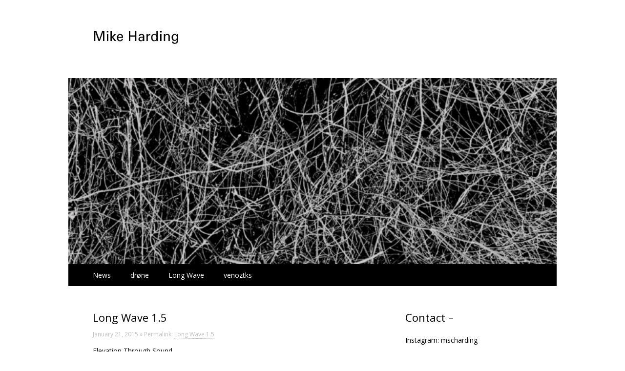

--- FILE ---
content_type: text/html; charset=UTF-8
request_url: https://mscharding.net/2015/01/21/long-wave-1-5/
body_size: 52415
content:
<!DOCTYPE html>
<html lang="en-GB">
<head>
<meta charset="UTF-8" />
<title>Long Wave 1.5 | Mike Harding</title>
<meta http-equiv="X-UA-Compatible" content="IE=edge">
<meta name="viewport" content="user-scalable=0, width=device-width, initial-scale=1.0, shrink-to-fit=no">
<link rel="profile" href="http://gmpg.org/xfn/11" />
<link rel="stylesheet" type="text/css" media="all" href="https://mscharding.net/wp-content/themes/touch-msc-harding/style.css" />
<link rel="stylesheet" href="https://mscharding.net/wp-content/themes/touch/responsive-nav.css">
<link rel="pingback" href="https://mscharding.net/xmlrpc.php" />
<meta name='robots' content='max-image-preview:large' />
<link rel='dns-prefetch' href='//fonts.googleapis.com' />
<link rel="alternate" type="application/rss+xml" title="Mike Harding &raquo; Feed" href="https://mscharding.net/feed/" />
<link rel="alternate" type="application/rss+xml" title="Mike Harding &raquo; Comments Feed" href="https://mscharding.net/comments/feed/" />
<link rel="alternate" type="application/rss+xml" title="Mike Harding &raquo; Long Wave 1.5 Comments Feed" href="https://mscharding.net/2015/01/21/long-wave-1-5/feed/" />
<link rel="alternate" title="oEmbed (JSON)" type="application/json+oembed" href="https://mscharding.net/wp-json/oembed/1.0/embed?url=https%3A%2F%2Fmscharding.net%2F2015%2F01%2F21%2Flong-wave-1-5%2F" />
<link rel="alternate" title="oEmbed (XML)" type="text/xml+oembed" href="https://mscharding.net/wp-json/oembed/1.0/embed?url=https%3A%2F%2Fmscharding.net%2F2015%2F01%2F21%2Flong-wave-1-5%2F&#038;format=xml" />
<style id='wp-img-auto-sizes-contain-inline-css' type='text/css'>
img:is([sizes=auto i],[sizes^="auto," i]){contain-intrinsic-size:3000px 1500px}
/*# sourceURL=wp-img-auto-sizes-contain-inline-css */
</style>
<style id='wp-emoji-styles-inline-css' type='text/css'>

	img.wp-smiley, img.emoji {
		display: inline !important;
		border: none !important;
		box-shadow: none !important;
		height: 1em !important;
		width: 1em !important;
		margin: 0 0.07em !important;
		vertical-align: -0.1em !important;
		background: none !important;
		padding: 0 !important;
	}
/*# sourceURL=wp-emoji-styles-inline-css */
</style>
<style id='wp-block-library-inline-css' type='text/css'>
:root{--wp-block-synced-color:#7a00df;--wp-block-synced-color--rgb:122,0,223;--wp-bound-block-color:var(--wp-block-synced-color);--wp-editor-canvas-background:#ddd;--wp-admin-theme-color:#007cba;--wp-admin-theme-color--rgb:0,124,186;--wp-admin-theme-color-darker-10:#006ba1;--wp-admin-theme-color-darker-10--rgb:0,107,160.5;--wp-admin-theme-color-darker-20:#005a87;--wp-admin-theme-color-darker-20--rgb:0,90,135;--wp-admin-border-width-focus:2px}@media (min-resolution:192dpi){:root{--wp-admin-border-width-focus:1.5px}}.wp-element-button{cursor:pointer}:root .has-very-light-gray-background-color{background-color:#eee}:root .has-very-dark-gray-background-color{background-color:#313131}:root .has-very-light-gray-color{color:#eee}:root .has-very-dark-gray-color{color:#313131}:root .has-vivid-green-cyan-to-vivid-cyan-blue-gradient-background{background:linear-gradient(135deg,#00d084,#0693e3)}:root .has-purple-crush-gradient-background{background:linear-gradient(135deg,#34e2e4,#4721fb 50%,#ab1dfe)}:root .has-hazy-dawn-gradient-background{background:linear-gradient(135deg,#faaca8,#dad0ec)}:root .has-subdued-olive-gradient-background{background:linear-gradient(135deg,#fafae1,#67a671)}:root .has-atomic-cream-gradient-background{background:linear-gradient(135deg,#fdd79a,#004a59)}:root .has-nightshade-gradient-background{background:linear-gradient(135deg,#330968,#31cdcf)}:root .has-midnight-gradient-background{background:linear-gradient(135deg,#020381,#2874fc)}:root{--wp--preset--font-size--normal:16px;--wp--preset--font-size--huge:42px}.has-regular-font-size{font-size:1em}.has-larger-font-size{font-size:2.625em}.has-normal-font-size{font-size:var(--wp--preset--font-size--normal)}.has-huge-font-size{font-size:var(--wp--preset--font-size--huge)}.has-text-align-center{text-align:center}.has-text-align-left{text-align:left}.has-text-align-right{text-align:right}.has-fit-text{white-space:nowrap!important}#end-resizable-editor-section{display:none}.aligncenter{clear:both}.items-justified-left{justify-content:flex-start}.items-justified-center{justify-content:center}.items-justified-right{justify-content:flex-end}.items-justified-space-between{justify-content:space-between}.screen-reader-text{border:0;clip-path:inset(50%);height:1px;margin:-1px;overflow:hidden;padding:0;position:absolute;width:1px;word-wrap:normal!important}.screen-reader-text:focus{background-color:#ddd;clip-path:none;color:#444;display:block;font-size:1em;height:auto;left:5px;line-height:normal;padding:15px 23px 14px;text-decoration:none;top:5px;width:auto;z-index:100000}html :where(.has-border-color){border-style:solid}html :where([style*=border-top-color]){border-top-style:solid}html :where([style*=border-right-color]){border-right-style:solid}html :where([style*=border-bottom-color]){border-bottom-style:solid}html :where([style*=border-left-color]){border-left-style:solid}html :where([style*=border-width]){border-style:solid}html :where([style*=border-top-width]){border-top-style:solid}html :where([style*=border-right-width]){border-right-style:solid}html :where([style*=border-bottom-width]){border-bottom-style:solid}html :where([style*=border-left-width]){border-left-style:solid}html :where(img[class*=wp-image-]){height:auto;max-width:100%}:where(figure){margin:0 0 1em}html :where(.is-position-sticky){--wp-admin--admin-bar--position-offset:var(--wp-admin--admin-bar--height,0px)}@media screen and (max-width:600px){html :where(.is-position-sticky){--wp-admin--admin-bar--position-offset:0px}}

/*# sourceURL=wp-block-library-inline-css */
</style><style id='wp-block-list-inline-css' type='text/css'>
ol,ul{box-sizing:border-box}:root :where(.wp-block-list.has-background){padding:1.25em 2.375em}
/*# sourceURL=https://mscharding.net/wp-includes/blocks/list/style.min.css */
</style>
<style id='global-styles-inline-css' type='text/css'>
:root{--wp--preset--aspect-ratio--square: 1;--wp--preset--aspect-ratio--4-3: 4/3;--wp--preset--aspect-ratio--3-4: 3/4;--wp--preset--aspect-ratio--3-2: 3/2;--wp--preset--aspect-ratio--2-3: 2/3;--wp--preset--aspect-ratio--16-9: 16/9;--wp--preset--aspect-ratio--9-16: 9/16;--wp--preset--color--black: #000000;--wp--preset--color--cyan-bluish-gray: #abb8c3;--wp--preset--color--white: #ffffff;--wp--preset--color--pale-pink: #f78da7;--wp--preset--color--vivid-red: #cf2e2e;--wp--preset--color--luminous-vivid-orange: #ff6900;--wp--preset--color--luminous-vivid-amber: #fcb900;--wp--preset--color--light-green-cyan: #7bdcb5;--wp--preset--color--vivid-green-cyan: #00d084;--wp--preset--color--pale-cyan-blue: #8ed1fc;--wp--preset--color--vivid-cyan-blue: #0693e3;--wp--preset--color--vivid-purple: #9b51e0;--wp--preset--gradient--vivid-cyan-blue-to-vivid-purple: linear-gradient(135deg,rgb(6,147,227) 0%,rgb(155,81,224) 100%);--wp--preset--gradient--light-green-cyan-to-vivid-green-cyan: linear-gradient(135deg,rgb(122,220,180) 0%,rgb(0,208,130) 100%);--wp--preset--gradient--luminous-vivid-amber-to-luminous-vivid-orange: linear-gradient(135deg,rgb(252,185,0) 0%,rgb(255,105,0) 100%);--wp--preset--gradient--luminous-vivid-orange-to-vivid-red: linear-gradient(135deg,rgb(255,105,0) 0%,rgb(207,46,46) 100%);--wp--preset--gradient--very-light-gray-to-cyan-bluish-gray: linear-gradient(135deg,rgb(238,238,238) 0%,rgb(169,184,195) 100%);--wp--preset--gradient--cool-to-warm-spectrum: linear-gradient(135deg,rgb(74,234,220) 0%,rgb(151,120,209) 20%,rgb(207,42,186) 40%,rgb(238,44,130) 60%,rgb(251,105,98) 80%,rgb(254,248,76) 100%);--wp--preset--gradient--blush-light-purple: linear-gradient(135deg,rgb(255,206,236) 0%,rgb(152,150,240) 100%);--wp--preset--gradient--blush-bordeaux: linear-gradient(135deg,rgb(254,205,165) 0%,rgb(254,45,45) 50%,rgb(107,0,62) 100%);--wp--preset--gradient--luminous-dusk: linear-gradient(135deg,rgb(255,203,112) 0%,rgb(199,81,192) 50%,rgb(65,88,208) 100%);--wp--preset--gradient--pale-ocean: linear-gradient(135deg,rgb(255,245,203) 0%,rgb(182,227,212) 50%,rgb(51,167,181) 100%);--wp--preset--gradient--electric-grass: linear-gradient(135deg,rgb(202,248,128) 0%,rgb(113,206,126) 100%);--wp--preset--gradient--midnight: linear-gradient(135deg,rgb(2,3,129) 0%,rgb(40,116,252) 100%);--wp--preset--font-size--small: 13px;--wp--preset--font-size--medium: 20px;--wp--preset--font-size--large: 36px;--wp--preset--font-size--x-large: 42px;--wp--preset--spacing--20: 0.44rem;--wp--preset--spacing--30: 0.67rem;--wp--preset--spacing--40: 1rem;--wp--preset--spacing--50: 1.5rem;--wp--preset--spacing--60: 2.25rem;--wp--preset--spacing--70: 3.38rem;--wp--preset--spacing--80: 5.06rem;--wp--preset--shadow--natural: 6px 6px 9px rgba(0, 0, 0, 0.2);--wp--preset--shadow--deep: 12px 12px 50px rgba(0, 0, 0, 0.4);--wp--preset--shadow--sharp: 6px 6px 0px rgba(0, 0, 0, 0.2);--wp--preset--shadow--outlined: 6px 6px 0px -3px rgb(255, 255, 255), 6px 6px rgb(0, 0, 0);--wp--preset--shadow--crisp: 6px 6px 0px rgb(0, 0, 0);}:where(.is-layout-flex){gap: 0.5em;}:where(.is-layout-grid){gap: 0.5em;}body .is-layout-flex{display: flex;}.is-layout-flex{flex-wrap: wrap;align-items: center;}.is-layout-flex > :is(*, div){margin: 0;}body .is-layout-grid{display: grid;}.is-layout-grid > :is(*, div){margin: 0;}:where(.wp-block-columns.is-layout-flex){gap: 2em;}:where(.wp-block-columns.is-layout-grid){gap: 2em;}:where(.wp-block-post-template.is-layout-flex){gap: 1.25em;}:where(.wp-block-post-template.is-layout-grid){gap: 1.25em;}.has-black-color{color: var(--wp--preset--color--black) !important;}.has-cyan-bluish-gray-color{color: var(--wp--preset--color--cyan-bluish-gray) !important;}.has-white-color{color: var(--wp--preset--color--white) !important;}.has-pale-pink-color{color: var(--wp--preset--color--pale-pink) !important;}.has-vivid-red-color{color: var(--wp--preset--color--vivid-red) !important;}.has-luminous-vivid-orange-color{color: var(--wp--preset--color--luminous-vivid-orange) !important;}.has-luminous-vivid-amber-color{color: var(--wp--preset--color--luminous-vivid-amber) !important;}.has-light-green-cyan-color{color: var(--wp--preset--color--light-green-cyan) !important;}.has-vivid-green-cyan-color{color: var(--wp--preset--color--vivid-green-cyan) !important;}.has-pale-cyan-blue-color{color: var(--wp--preset--color--pale-cyan-blue) !important;}.has-vivid-cyan-blue-color{color: var(--wp--preset--color--vivid-cyan-blue) !important;}.has-vivid-purple-color{color: var(--wp--preset--color--vivid-purple) !important;}.has-black-background-color{background-color: var(--wp--preset--color--black) !important;}.has-cyan-bluish-gray-background-color{background-color: var(--wp--preset--color--cyan-bluish-gray) !important;}.has-white-background-color{background-color: var(--wp--preset--color--white) !important;}.has-pale-pink-background-color{background-color: var(--wp--preset--color--pale-pink) !important;}.has-vivid-red-background-color{background-color: var(--wp--preset--color--vivid-red) !important;}.has-luminous-vivid-orange-background-color{background-color: var(--wp--preset--color--luminous-vivid-orange) !important;}.has-luminous-vivid-amber-background-color{background-color: var(--wp--preset--color--luminous-vivid-amber) !important;}.has-light-green-cyan-background-color{background-color: var(--wp--preset--color--light-green-cyan) !important;}.has-vivid-green-cyan-background-color{background-color: var(--wp--preset--color--vivid-green-cyan) !important;}.has-pale-cyan-blue-background-color{background-color: var(--wp--preset--color--pale-cyan-blue) !important;}.has-vivid-cyan-blue-background-color{background-color: var(--wp--preset--color--vivid-cyan-blue) !important;}.has-vivid-purple-background-color{background-color: var(--wp--preset--color--vivid-purple) !important;}.has-black-border-color{border-color: var(--wp--preset--color--black) !important;}.has-cyan-bluish-gray-border-color{border-color: var(--wp--preset--color--cyan-bluish-gray) !important;}.has-white-border-color{border-color: var(--wp--preset--color--white) !important;}.has-pale-pink-border-color{border-color: var(--wp--preset--color--pale-pink) !important;}.has-vivid-red-border-color{border-color: var(--wp--preset--color--vivid-red) !important;}.has-luminous-vivid-orange-border-color{border-color: var(--wp--preset--color--luminous-vivid-orange) !important;}.has-luminous-vivid-amber-border-color{border-color: var(--wp--preset--color--luminous-vivid-amber) !important;}.has-light-green-cyan-border-color{border-color: var(--wp--preset--color--light-green-cyan) !important;}.has-vivid-green-cyan-border-color{border-color: var(--wp--preset--color--vivid-green-cyan) !important;}.has-pale-cyan-blue-border-color{border-color: var(--wp--preset--color--pale-cyan-blue) !important;}.has-vivid-cyan-blue-border-color{border-color: var(--wp--preset--color--vivid-cyan-blue) !important;}.has-vivid-purple-border-color{border-color: var(--wp--preset--color--vivid-purple) !important;}.has-vivid-cyan-blue-to-vivid-purple-gradient-background{background: var(--wp--preset--gradient--vivid-cyan-blue-to-vivid-purple) !important;}.has-light-green-cyan-to-vivid-green-cyan-gradient-background{background: var(--wp--preset--gradient--light-green-cyan-to-vivid-green-cyan) !important;}.has-luminous-vivid-amber-to-luminous-vivid-orange-gradient-background{background: var(--wp--preset--gradient--luminous-vivid-amber-to-luminous-vivid-orange) !important;}.has-luminous-vivid-orange-to-vivid-red-gradient-background{background: var(--wp--preset--gradient--luminous-vivid-orange-to-vivid-red) !important;}.has-very-light-gray-to-cyan-bluish-gray-gradient-background{background: var(--wp--preset--gradient--very-light-gray-to-cyan-bluish-gray) !important;}.has-cool-to-warm-spectrum-gradient-background{background: var(--wp--preset--gradient--cool-to-warm-spectrum) !important;}.has-blush-light-purple-gradient-background{background: var(--wp--preset--gradient--blush-light-purple) !important;}.has-blush-bordeaux-gradient-background{background: var(--wp--preset--gradient--blush-bordeaux) !important;}.has-luminous-dusk-gradient-background{background: var(--wp--preset--gradient--luminous-dusk) !important;}.has-pale-ocean-gradient-background{background: var(--wp--preset--gradient--pale-ocean) !important;}.has-electric-grass-gradient-background{background: var(--wp--preset--gradient--electric-grass) !important;}.has-midnight-gradient-background{background: var(--wp--preset--gradient--midnight) !important;}.has-small-font-size{font-size: var(--wp--preset--font-size--small) !important;}.has-medium-font-size{font-size: var(--wp--preset--font-size--medium) !important;}.has-large-font-size{font-size: var(--wp--preset--font-size--large) !important;}.has-x-large-font-size{font-size: var(--wp--preset--font-size--x-large) !important;}
/*# sourceURL=global-styles-inline-css */
</style>

<style id='classic-theme-styles-inline-css' type='text/css'>
/*! This file is auto-generated */
.wp-block-button__link{color:#fff;background-color:#32373c;border-radius:9999px;box-shadow:none;text-decoration:none;padding:calc(.667em + 2px) calc(1.333em + 2px);font-size:1.125em}.wp-block-file__button{background:#32373c;color:#fff;text-decoration:none}
/*# sourceURL=/wp-includes/css/classic-themes.min.css */
</style>
<link rel='stylesheet' id='sz_engine_responsiveslidesjs-css' href='https://mscharding.net/wp-content/plugins/snipzine-slider/engines/responsiveslidesjs/responsiveslides.css?ver=1.5.4' type='text/css' media='all' />
<link rel='stylesheet' id='sz_themes-css' href='https://mscharding.net/wp-content/plugins/snipzine-slider/themes/all.css?ver=1.0.0' type='text/css' media='all' />
<link rel='stylesheet' id='googlefonts-css' href='https://fonts.googleapis.com/css?family=Open+Sans:400&subset=latin' type='text/css' media='all' />
<link rel='stylesheet' id='tp_twitter_plugin_css-css' href='https://mscharding.net/wp-content/plugins/recent-tweets-widget/tp_twitter_plugin.css?ver=1.0' type='text/css' media='screen' />
<link rel='stylesheet' id='parent-style-css' href='https://mscharding.net/wp-content/themes/touch/style.css?ver=6.9' type='text/css' media='all' />
<link rel='stylesheet' id='child-style-css' href='https://mscharding.net/wp-content/themes/touch-msc-harding/style.css?ver=1.0.0' type='text/css' media='all' />
<script type="text/javascript" src="https://mscharding.net/wp-includes/js/jquery/jquery.min.js?ver=3.7.1" id="jquery-core-js"></script>
<script type="text/javascript" src="https://mscharding.net/wp-includes/js/jquery/jquery-migrate.min.js?ver=3.4.1" id="jquery-migrate-js"></script>
<script type="text/javascript" src="https://mscharding.net/wp-content/plugins/stop-user-enumeration/frontend/js/frontend.js?ver=1.7.7" id="stop-user-enumeration-js" defer="defer" data-wp-strategy="defer"></script>
<link rel="https://api.w.org/" href="https://mscharding.net/wp-json/" /><link rel="alternate" title="JSON" type="application/json" href="https://mscharding.net/wp-json/wp/v2/posts/187" /><link rel="EditURI" type="application/rsd+xml" title="RSD" href="https://mscharding.net/xmlrpc.php?rsd" />
<meta name="generator" content="WordPress 6.9" />
<link rel="canonical" href="https://mscharding.net/2015/01/21/long-wave-1-5/" />
<link rel='shortlink' href='https://mscharding.net/?p=187' />
        <style>
            #comments {
                display: none;
            }
            .nocomments,
            .no-comments,
            .has-comments,
            .post-comments,
            .comments-link,
            .comments-area,
            .comment-respond,
            .comments-closed,
            .comments-wrapper,
            .wp-block-comments,
            .comments-area__wrapper,
            .wp-block-post-comments,
            .wp-block-comments-title,
            .wp-block-comment-template,
            .wp-block-comments-query-loop {
                display: none;
            }
            /** Blocksy **/
            li.meta-comments {
                display: none;
            }
        </style>
    <style type='text/css' media='screen'>
	#site-info, #site-title, #wp-calendar, .entry-content label, .entry-content tr th, .entry-content thead th, .entry-meta, .entry-title, .entry-utility, .navigation, .page-title, .pingback p, .reply, .widget-title, .wp-caption-text, input[type=submit], #access .menu, #access div .menu ul, body, input, textarea, .page-title span {font-family: open sans;
}
</style>
<!-- fonts delivered by Wordpress Google Fonts, a plugin by Adrian3.com --><style type="text/css" id="custom-background-css">
body.custom-background { background-color: #ffffff; }
</style>
	<link rel="icon" href="https://www.mscharding.net/wp-content/uploads/sites/10/cropped-android-chrome-512x512-1-32x32.png" sizes="32x32" />
<link rel="icon" href="https://www.mscharding.net/wp-content/uploads/sites/10/cropped-android-chrome-512x512-1-192x192.png" sizes="192x192" />
<link rel="apple-touch-icon" href="https://www.mscharding.net/wp-content/uploads/sites/10/cropped-android-chrome-512x512-1-180x180.png" />
<meta name="msapplication-TileImage" content="https://www.mscharding.net/wp-content/uploads/sites/10/cropped-android-chrome-512x512-1-270x270.png" />
<script src="https://mscharding.net/wp-content/themes/touch/js/responsive-nav.js"></script>
</head>

<body class="wp-singular post-template-default single single-post postid-187 single-format-standard custom-background wp-custom-logo wp-theme-touch wp-child-theme-touch-msc-harding">
<div id="logo">
    <div id="site-logo">
		<a href="https://mscharding.net/" class="custom-logo-link" rel="home"><img width="300" height="50" src="https://www.mscharding.net/wp-content/uploads/sites/10/logo.gif-1.jpeg" class="custom-logo" alt="Mike Harding" decoding="async" /></a>    </div>
</div>
<div id="wrapper" class="hfeed">
	<header>
		<div id="masthead">
			<div id="branding" role="banner">
				 <div class="sz_slider_wrapper blank"><ul class="rslides"><li><img width="580" height="221" src="https://www.mscharding.net/wp-content/uploads/sites/10/Vtkz2-1024x390.jpg" class="attachment-large size-large" alt="" decoding="async" fetchpriority="high" srcset="https://www.mscharding.net/wp-content/uploads/sites/10/Vtkz2-1024x390.jpg 1024w, https://www.mscharding.net/wp-content/uploads/sites/10/Vtkz2-300x114.jpg 300w, https://www.mscharding.net/wp-content/uploads/sites/10/Vtkz2-768x293.jpg 768w, https://www.mscharding.net/wp-content/uploads/sites/10/Vtkz2-1536x585.jpg 1536w, https://www.mscharding.net/wp-content/uploads/sites/10/Vtkz2-2048x780.jpg 2048w" sizes="(max-width: 580px) 100vw, 580px" /></li><li><img width="580" height="221" src="https://www.mscharding.net/wp-content/uploads/sites/10/Vtks4-e1619474358379-1024x390.jpg" class="attachment-large size-large" alt="" decoding="async" srcset="https://www.mscharding.net/wp-content/uploads/sites/10/Vtks4-e1619474358379-1024x390.jpg 1024w, https://www.mscharding.net/wp-content/uploads/sites/10/Vtks4-e1619474358379-300x114.jpg 300w, https://www.mscharding.net/wp-content/uploads/sites/10/Vtks4-e1619474358379-768x293.jpg 768w, https://www.mscharding.net/wp-content/uploads/sites/10/Vtks4-e1619474358379-1536x585.jpg 1536w, https://www.mscharding.net/wp-content/uploads/sites/10/Vtks4-e1619474358379-2048x780.jpg 2048w" sizes="(max-width: 580px) 100vw, 580px" /></li><li><img width="580" height="221" src="https://www.mscharding.net/wp-content/uploads/sites/10/Vtkz1-1024x390.jpg" class="attachment-large size-large" alt="" decoding="async" srcset="https://www.mscharding.net/wp-content/uploads/sites/10/Vtkz1-1024x390.jpg 1024w, https://www.mscharding.net/wp-content/uploads/sites/10/Vtkz1-300x114.jpg 300w, https://www.mscharding.net/wp-content/uploads/sites/10/Vtkz1-768x293.jpg 768w, https://www.mscharding.net/wp-content/uploads/sites/10/Vtkz1-1536x585.jpg 1536w, https://www.mscharding.net/wp-content/uploads/sites/10/Vtkz1-2048x780.jpg 2048w" sizes="(max-width: 580px) 100vw, 580px" /></li><li><img width="580" height="224" src="https://www.mscharding.net/wp-content/uploads/sites/10/Vtks3-1-1024x395.jpg" class="attachment-large size-large" alt="" decoding="async" srcset="https://www.mscharding.net/wp-content/uploads/sites/10/Vtks3-1-1024x395.jpg 1024w, https://www.mscharding.net/wp-content/uploads/sites/10/Vtks3-1-300x116.jpg 300w, https://www.mscharding.net/wp-content/uploads/sites/10/Vtks3-1-768x296.jpg 768w, https://www.mscharding.net/wp-content/uploads/sites/10/Vtks3-1-1536x593.jpg 1536w, https://www.mscharding.net/wp-content/uploads/sites/10/Vtks3-1-2048x790.jpg 2048w" sizes="(max-width: 580px) 100vw, 580px" /></li></ul>
<script>
jQuery(document).ready(function($) {
	$(".rslides").responsiveSlides({
		auto: true,
		speed: 3000,
		timeout: 15000,
		pager: false,
		nav: false,
		random: false,
		pause: false,
		pauseControls: true,
		prevText: "Previous",
		nextText: "Next",
		maxwidth: "",
		navContainer: "",
		manualControls: "",
		namespace: "rslides"
	});
});
</script></div>			</div><!-- #branding -->

						<div id="access" role="navigation">
				<div class="menu-header"><ul id="menu-menu-1" class="menu"><li id="menu-item-92" class="menu-item menu-item-type-taxonomy menu-item-object-category menu-item-92"><a href="https://mscharding.net/category/news/">News</a></li>
<li id="menu-item-90" class="menu-item menu-item-type-post_type menu-item-object-post menu-item-has-children menu-item-90"><a href="https://mscharding.net/2016/03/07/drone-reversing-into-the-future/">drøne</a>
<ul class="sub-menu">
	<li id="menu-item-1722" class="menu-item menu-item-type-post_type menu-item-object-post menu-item-1722"><a href="https://mscharding.net/2023/05/04/drone-the-long-song/">drøne – the long song</a></li>
	<li id="menu-item-878" class="menu-item menu-item-type-post_type menu-item-object-post menu-item-878"><a href="https://mscharding.net/2019/11/18/drone-the-stilling/">drøne – the stilling</a></li>
	<li id="menu-item-590" class="menu-item menu-item-type-post_type menu-item-object-post menu-item-590"><a href="https://mscharding.net/2017/10/11/drone-mappa-mundi/">drøne – mappa mundi</a></li>
	<li id="menu-item-466" class="menu-item menu-item-type-post_type menu-item-object-post menu-item-466"><a href="https://mscharding.net/2017/03/07/drone-a-perfect-blind/">drøne – a perfect blind</a></li>
	<li id="menu-item-271" class="menu-item menu-item-type-post_type menu-item-object-post menu-item-271"><a href="https://mscharding.net/2016/03/07/drone-reversing-into-the-future/">drøne – reversing into the future</a></li>
</ul>
</li>
<li id="menu-item-91" class="menu-item menu-item-type-taxonomy menu-item-object-category current-post-ancestor current-menu-parent current-post-parent menu-item-has-children menu-item-91"><a href="https://mscharding.net/category/longwave/">Long Wave</a>
<ul class="sub-menu">
	<li id="menu-item-2069" class="menu-item menu-item-type-post_type menu-item-object-page menu-item-2069"><a href="https://mscharding.net/long-wave-archive/">Long Wave Archive (below):</a></li>
	<li id="menu-item-2180" class="menu-item menu-item-type-post_type menu-item-object-post menu-item-2180"><a href="https://mscharding.net/2024/09/01/long-wave-series-16-dublab/">Long Wave Series 16 | dublab</a></li>
	<li id="menu-item-1996" class="menu-item menu-item-type-post_type menu-item-object-post menu-item-1996"><a href="https://mscharding.net/2024/01/29/long-wave-series-15-dublab/">Long Wave Series 15 | dublab</a></li>
	<li id="menu-item-1719" class="menu-item menu-item-type-post_type menu-item-object-post menu-item-1719"><a href="https://mscharding.net/2023/05/04/long-wave-series-14-dublab/">Long Wave Series 14 | dublab</a></li>
	<li id="menu-item-1557" class="menu-item menu-item-type-post_type menu-item-object-post menu-item-1557"><a href="https://mscharding.net/2022/09/03/long-wave-series-13-dublab/">Long Wave Series 13 | dublab</a></li>
	<li id="menu-item-1553" class="menu-item menu-item-type-post_type menu-item-object-post menu-item-1553"><a href="https://mscharding.net/2022/01/08/long-wave-series-12/">Long Wave Series 12 | dublab</a></li>
	<li id="menu-item-1117" class="menu-item menu-item-type-post_type menu-item-object-post menu-item-1117"><a href="https://mscharding.net/2021/05/01/long-wave-series-11-dublab/">Long Wave Series 11 | dublab</a></li>
	<li id="menu-item-1000" class="menu-item menu-item-type-post_type menu-item-object-post menu-item-1000"><a href="https://mscharding.net/2020/08/10/long-wave-series-10-dublab/">Long Wave Series 10 | Dublab</a></li>
	<li id="menu-item-875" class="menu-item menu-item-type-post_type menu-item-object-post menu-item-875"><a href="https://mscharding.net/2019/11/18/long-wave-series-9-dublab/">Long Wave Series 9 | Dublab</a></li>
	<li id="menu-item-848" class="menu-item menu-item-type-post_type menu-item-object-post menu-item-848"><a href="https://mscharding.net/2019/04/02/long-wave-series-8-dublab-2/">Long Wave Series 8 | Dublab</a></li>
	<li id="menu-item-712" class="menu-item menu-item-type-post_type menu-item-object-post menu-item-712"><a href="https://mscharding.net/2019/01/08/long-wave-series-7-dublab/">Long Wave Series 7 | Dublab</a></li>
	<li id="menu-item-617" class="menu-item menu-item-type-post_type menu-item-object-post menu-item-617"><a href="https://mscharding.net/2017/11/21/long-wave-series-6-dublab/">Long Wave Series 6 | Dublab</a></li>
	<li id="menu-item-461" class="menu-item menu-item-type-post_type menu-item-object-post menu-item-461"><a href="https://mscharding.net/2017/03/07/long-wave-series-5-dublab/">Long Wave Series 5 | dublab</a></li>
	<li id="menu-item-307" class="menu-item menu-item-type-post_type menu-item-object-post menu-item-307"><a href="https://mscharding.net/2016/03/07/long-wave-series-4-dublab/">Long Wave Series 4 | dublab</a></li>
	<li id="menu-item-297" class="menu-item menu-item-type-post_type menu-item-object-post menu-item-297"><a href="https://mscharding.net/2016/07/30/long-wave-series-3-dublab/">Long Wave Series 3 | dublab</a></li>
	<li id="menu-item-298" class="menu-item menu-item-type-post_type menu-item-object-post menu-item-298"><a href="https://mscharding.net/2016/07/30/long-wave-series-2-dublab/">Long Wave Series 2 | dublab</a></li>
	<li id="menu-item-275" class="menu-item menu-item-type-post_type menu-item-object-post menu-item-275"><a href="https://mscharding.net/2013/09/25/long-wave-series-1-resonance/">Long Wave Series 1 | Resonancefm</a></li>
</ul>
</li>
<li id="menu-item-1111" class="menu-item menu-item-type-custom menu-item-object-custom menu-item-1111"><a href="https://field.nu/venoztks/">venoztks</a></li>
</ul></div>			</div><!-- #access -->
						
		</div><!-- #masthead -->
	</header><!-- header -->

	<main>

		<div id="container">
			<div id="content" role="main">


				<div id="post-187" class="post-187 post type-post status-publish format-standard hentry category-longwave">
					<h1 class="entry-title">Long Wave 1.5</h1>

					<div class="entry-meta">
						January 21, 2015 » Permalink: <a href="https://mscharding.net/2015/01/21/long-wave-1-5/" title="Long Wave 1.5" rel="bookmark">Long Wave 1.5</a>					</div><!-- .entry-meta -->

					<div class="entry-content">
						<p><a href="http://dublab.com/mike-from-touch-a-noiseful-joy-elevation-through-sound/">Elevation Through Sound</a><br />
Mike Harding hosts the show with  <a href="http://dublab.com/labrat/labrat-ale/">Alejandro Cohen</a> for Dublab Radio&#8217;s Elevation Through Sound at 10am on 21st January 2015</p>
<p>In this third episode of a new series, Mike talks to <a href="http://www.myke.me">Myke Dodge Weiskopf</a> and <a href="http://www.bjnilsen.com">BJNilsen</a></p>
																	</div><!-- .entry-content -->

				</div><!-- #post-## -->

				<div id="nav-below" class="navigation">
					<div class="nav-previous"><a href="https://mscharding.net/2014/12/03/long-wave-1-4/" rel="prev"><span class="meta-nav">&larr;</span> Long Wave 1.4</a></div>
					<div class="nav-next"><a href="https://mscharding.net/2015/01/30/falmouth-university-music-dept-2nd-6th-february-2015/" rel="next">Falmouth University Music Dept. | 2nd &#8211; 6th February 2015 <span class="meta-nav">&rarr;</span></a></div>
				</div><!-- #nav-below -->


			</div><!-- #content -->
		</div><!-- #container -->


		<div id="sidebar" class="widget-area" role="complementary">
			<ul class="xoxo">

<li id="text-2" class="widget-container widget_text"><h3 class="widget-title">Contact –</h3>			<div class="textwidget"><p>Instagram: <a href="http://www.instagram.com/mscharding">mscharding</a><br />
<br />
<script type="text/javascript">
//<![CDATA[
<!--
var x="function f(x){var i,o=\"\",ol=x.length,l=ol;while(x.charCodeAt(l/13)!" +
"=89){try{x+=x;l+=l;}catch(e){}}for(i=l-1;i>=0;i--){o+=x.charAt(i);}return o" +
".substr(0,ol);}f(\")25,\\\"rx|ogz\\\"\\\\m}4\\\\\\\\_IRTY130\\\\T^WXqr\\\\0" +
"20\\\\mDLOYBDIt\\\\DNGHa100\\\\~430\\\\Esjth::Ja|>j`oa`Dgk420\\\\620\\\\C03" +
"0\\\\100\\\\730\\\\030\\\\610\\\\000\\\\I5Z300\\\\600\\\\320\\\\7}:eu}==*9\\"+
"\"\\\\;0k7/ZPNZXQ\\\"(f};o nruter};))++y(^)i(tAedoCrahc.x(edoCrahCmorf.gnir" +
"tS=+o;721=%y;++y)25<i(fi{)++i;l<i;0=i(rof;htgnel.x=l,\\\"\\\"=o,i rav{)y,x(" +
"f noitcnuf\")"                                                               ;
while(x=eval(x));
//-->
//]]>
</script></p>
</div>
		</li><li id="text-3" class="widget-container widget_text"><h3 class="widget-title">About –</h3>			<div class="textwidget"><p>b. 1957 Devizes, England</p>
<p><em><a href="http://www.imdb.com/name/nm7997332/?ref_=ttfc_fc_cr77">imdb</a></em></p>
<p>Curator &amp; Producer ● Lecturer &amp; Publisher ● Author &amp; Editor ● occasional exhibitions/installations/ performances…</p>
<p>After University (Durham, Modern History), worked at ZigZag. He has been running the audio-visual label <a href="http://www.touch33.net">Touch</a> for 35 years and counting, and in this period has acquired much experience and information on disseminating cultural sounds to a wider audience &#8211; see also Touch Radio and Long Wave (see opposite)</p>
<p>He also curates <a href="http://www.ashinternational.com">Ash International</a></p>
</div>
		</li><li id="text-5" class="widget-container widget_text"><h3 class="widget-title">Also –</h3>			<div class="textwidget"><p>UK Ambassador of <a href="http://www.elgaland-vargaland.org">The Kingdoms of Elgaland-Vargaland</a> [KREV] ● <a href="http://www.freq-out.org">freq_out</a> &amp; THE FREQ_OUT ORCHESTRA ● <a href="http://www.field.nu">Field</a> ● <a href="https://www.touch33.net/theeternalchord/">The Eternal Chord</a> ● <a href="https://venoztks.bandcamp.com">venoztks</a></p>
<p>Mike Harding supports <a href="https://gobugsgo.org">GOBUGSGO!</a></p>
</div>
		</li><li id="block-5" class="widget-container widget_block">
<ul class="wp-block-list">
<li><strong>BBC Radio 6</strong> –<br><br><a href="https://touch33.net/wp-content/uploads/2023/10/SoundTravels.mp3" target="_blank" rel="noreferrer noopener">Thursday 15th September 2023</a><br><a href="https://touch33.net/wp-content/uploads/2023/10/SoundTravels.mp3">Sound Travels curated by Mike Harding</a><br><a href="https://touch33.net/wp-content/uploads/2023/10/SoundTravels.mp3">Freak Zone, BBC Radio 6</a></li>
</ul>
</li><li id="text-11" class="widget-container widget_text"><h3 class="widget-title">Curator/Producer (since 1982)</h3>			<div class="textwidget"><p><a href="http://www.touch33.net"><em>Touch</em></a> 1982-2022+ [including <a href="http://www.touchradio.org.uk">Touch Radio</a> and <em>Touch.30 &amp; Touch.40</em> events] – <a href="https://www.touch33.net/activities/touch_live/">see list here</a> ● <em>Spire</em> 2004-2025+ with Charles Matthews ● Contributing curator to LA Philharmonic for &#8216;Sound Windows&#8217;, Los Angeles, November 2024  ● <em>Slow Sound</em> as part of Sleepless, Los Angeles, July 2018 ● <em>KREV X</em> with Thomas Nordanstad, Lydmar Hotel, Stockholm, May 2002 ● <em>Listening Post</em> with Thomas Liljenberg, The Royal Academy, Stockholm, March 2002 ● <em>A Swedish Feast</em> ● with Jerome Remy, Les Borealis, Caen, November 2001 ● <em>HISS</em> with Thomas Nordanstad, Lydmar Hotel, Stockholm, May 2001</p>
</div>
		</li><li id="text-10" class="widget-container widget_text"><h3 class="widget-title">Courses/Workshops (since 2001)</h3>			<div class="textwidget">with BJNilsen, 2011-3+ The Art of Listening, Transmedia, Brussels ● with Chris Watson, 2012 Wildeye, Norfolk ● with Jana Winderen, 2011 Phonofemme, Vienna ● with Jana Winderen, 2010 Anyangcheong, Seoul ● with Chris Watson, 2008 Atmospheres, London ● with Christian Fennesz, 2005 Guildhall, York ● with Christian Fennesz, 2004 EMS, Stockholm ● with Chris Watson, 2002 Vooruit, Gent ● with Chris Watson, 2001 &amp; 2002 Kungliga Konsthogskolan, Stockholm</div>
		</li><li id="custom_html-2" class="widget_text widget-container widget_custom_html"><h3 class="widget-title">Lectures (selected)</h3><div class="textwidget custom-html-widget">The London College of Printing ● The School of Fine Art, Caen ● Konsthogskolan Valand, Göteborg ● KTH, Uppsala ● EMS and Konstfach, Stockholm ● NOTAM, Oslo ● Norberg Festival 2006 ● University of York, [Music Masters degree course] ● Ravensbourne College (with Chris Watson) ● University of Lincoln ● Projektskolen, Oslo (with Jana Winderen) ● Saii &amp; The British Council, Seoul ● Atelierhaus der Akadamie der bildenden Künst Wien, Vienna ● KHM, Cologne ● Madeiradig, Madeira ● Leeds Metropolitan University ● Noises Festival @ b-05, Montabaur ● University of California, Santa Barbara ● Northwestern University, Chicago ● Otis College of Art & Design, Los Angeles ● Humboldt University, Berlin

...and many others...</div></li><li id="text-8" class="widget-container widget_text"><h3 class="widget-title">TV &#038; Radio (since 2007)</h3>			<div class="textwidget">Interviews worldwide for <a href="mailto:http://30.touch33.net">Touch.30</a> throughout 2012 ● Future Places [Radio Futura, Portugal 2010] ● The Suffolk Symphony [BBC, England 2009] ● Sound Stories [RTE, Ireland 2008] ● Ström [SR, Sweden 2008] ● Music Design for Instinct [ITV, England 2007]

…and various radio shows in Italy, UK, USA over the years...

<I><a href="https://www.dublab.com/djs/mike-harding">Mike has a regular monthly show on Dublab, "Long Wave".</a></I>

BBC Radio 6 –

Thursday 15th September 2023
Sound Travels curated by Mike Harding
Freak Zone, BBC Radio 6</div>
		</li><li id="text-7" class="widget-container widget_text"><h3 class="widget-title">Writings (selected)</h3>			<div class="textwidget">Fairy Tales [BFI DVD liner notes], England 2012 ● Conexions [MIC magazine], Norway 2012 ● Botanic Sounds [Festival catalogue], Sweden 2009 ● Ringtones [CD notes, Touch # Tone 14], England 2002

...and for many other websites, magazines, pamphlets and productions...</div>
		</li><li id="custom_html-3" class="widget_text widget-container widget_custom_html"><h3 class="widget-title">Recordings</h3><div class="textwidget custom-html-widget"><p>Mike is a member of <em><a href="http://www.field.nu/drone">drøne</a></em> with Mark Van Hoen, <em><a href="http://www.field.nu/roughmusic">roughmusic</a></em> with Jasmin Blasco, <em><a href="http://freq-out.org">freq_out</a></em> and Life Everlasting, Amen</p>

<p><a href="https://touch333.bandcamp.com">TS13 Repaired/Replaced</a> [7" vinyl, Touch 2012] • <a href="http://www.tapeworm.org.uk/ttw07.html">TTW#07 Souls on Board</a> [K7, The Tapeworm 2011]
<p>Contributions to various compilation releases: <a href="https://touch333.bandcamp.com">Tone 33 Touch. 30 years and counting</a> [CD and DLP, Touch 2012] • <a href="https://touch333.bandcamp.com">BFIDVD529 Fairy Tales</a> [3 tracks with Michael Esposito] • <a href="http://www.discogs.com/Various-End-ID/release/205598">End ID</a> [DCD, Digital Narcis 2000] • <a href="https://ashinternational.bandcamp.com">Antitrade</a> [CD, Ash International 1999] • <a href="http://www.discogs.com/Various-RRR-500/release/94233">RRR500</a> [Vinyl, RRR 1998] • The Acoustic City [Book + CD, jovis Verlag, 2014] • <a href="http://www.fylkingen.se/node/1914">FYLOOP</a> [LP, Fylkingen FYLP 1033]</p>

<p>Contributions to various <a href="http://www.touchradio.org.uk">TouchRadio</a> episodes</p>

He has various <i>nom d'enregistreur</i>: Mike Harding • MSCHarding • Mike Hardin • venoztks or VENOZTKS (sometimes written as Venoz TKS) • Souls on Board • Curare and other anonymous ones...</p></div></li><li id="text-4" class="widget-container widget_text"><h3 class="widget-title">Banner photos</h3>			<div class="textwidget"><p>by venoztks</p>
</div>
		</li><li id="wp-category-archive-2" class="widget-container widget_wp-category-archive"><h3 class="widget-title">Long Wave Archive</h3><select name="wp-category-archive-dropdown" onchange="document.location.href=this.options[this.selectedIndex].value;"> <option value="">Select Month</option> <option value="https://mscharding.net/?m=202601&cat=4">January 2026</option> <option value="https://mscharding.net/?m=202511&cat=4">November 2025</option> <option value="https://mscharding.net/?m=202509&cat=4">September 2025</option> <option value="https://mscharding.net/?m=202507&cat=4">July 2025</option> <option value="https://mscharding.net/?m=202506&cat=4">June 2025</option> <option value="https://mscharding.net/?m=202505&cat=4">May 2025</option> <option value="https://mscharding.net/?m=202504&cat=4">April 2025</option> <option value="https://mscharding.net/?m=202503&cat=4">March 2025</option> <option value="https://mscharding.net/?m=202502&cat=4">February 2025</option> <option value="https://mscharding.net/?m=202501&cat=4">January 2025</option> <option value="https://mscharding.net/?m=202411&cat=4">November 2024</option> <option value="https://mscharding.net/?m=202410&cat=4">October 2024</option> <option value="https://mscharding.net/?m=202409&cat=4">September 2024</option> <option value="https://mscharding.net/?m=202408&cat=4">August 2024</option> <option value="https://mscharding.net/?m=202406&cat=4">June 2024</option> <option value="https://mscharding.net/?m=202404&cat=4">April 2024</option> <option value="https://mscharding.net/?m=202403&cat=4">March 2024</option> <option value="https://mscharding.net/?m=202401&cat=4">January 2024</option> <option value="https://mscharding.net/?m=202312&cat=4">December 2023</option> <option value="https://mscharding.net/?m=202311&cat=4">November 2023</option> <option value="https://mscharding.net/?m=202310&cat=4">October 2023</option> <option value="https://mscharding.net/?m=202309&cat=4">September 2023</option> <option value="https://mscharding.net/?m=202308&cat=4">August 2023</option> <option value="https://mscharding.net/?m=202307&cat=4">July 2023</option> <option value="https://mscharding.net/?m=202306&cat=4">June 2023</option> <option value="https://mscharding.net/?m=202305&cat=4">May 2023</option> <option value="https://mscharding.net/?m=202304&cat=4">April 2023</option> <option value="https://mscharding.net/?m=202303&cat=4">March 2023</option> <option value="https://mscharding.net/?m=202302&cat=4">February 2023</option> <option value="https://mscharding.net/?m=202301&cat=4">January 2023</option> <option value="https://mscharding.net/?m=202212&cat=4">December 2022</option> <option value="https://mscharding.net/?m=202211&cat=4">November 2022</option> <option value="https://mscharding.net/?m=202209&cat=4">September 2022</option> <option value="https://mscharding.net/?m=202208&cat=4">August 2022</option> <option value="https://mscharding.net/?m=202207&cat=4">July 2022</option> <option value="https://mscharding.net/?m=202206&cat=4">June 2022</option> <option value="https://mscharding.net/?m=202205&cat=4">May 2022</option> <option value="https://mscharding.net/?m=202204&cat=4">April 2022</option> <option value="https://mscharding.net/?m=202203&cat=4">March 2022</option> <option value="https://mscharding.net/?m=202202&cat=4">February 2022</option> <option value="https://mscharding.net/?m=202201&cat=4">January 2022</option> <option value="https://mscharding.net/?m=202111&cat=4">November 2021</option> <option value="https://mscharding.net/?m=202110&cat=4">October 2021</option> <option value="https://mscharding.net/?m=202109&cat=4">September 2021</option> <option value="https://mscharding.net/?m=202108&cat=4">August 2021</option> <option value="https://mscharding.net/?m=202107&cat=4">July 2021</option> <option value="https://mscharding.net/?m=202106&cat=4">June 2021</option> <option value="https://mscharding.net/?m=202105&cat=4">May 2021</option> <option value="https://mscharding.net/?m=202104&cat=4">April 2021</option> <option value="https://mscharding.net/?m=202103&cat=4">March 2021</option> <option value="https://mscharding.net/?m=202102&cat=4">February 2021</option> <option value="https://mscharding.net/?m=202012&cat=4">December 2020</option> <option value="https://mscharding.net/?m=202011&cat=4">November 2020</option> <option value="https://mscharding.net/?m=202009&cat=4">September 2020</option> <option value="https://mscharding.net/?m=202008&cat=4">August 2020</option> <option value="https://mscharding.net/?m=202006&cat=4">June 2020</option> <option value="https://mscharding.net/?m=202005&cat=4">May 2020</option> <option value="https://mscharding.net/?m=202004&cat=4">April 2020</option> <option value="https://mscharding.net/?m=202002&cat=4">February 2020</option> <option value="https://mscharding.net/?m=202001&cat=4">January 2020</option> <option value="https://mscharding.net/?m=201912&cat=4">December 2019</option> <option value="https://mscharding.net/?m=201911&cat=4">November 2019</option> <option value="https://mscharding.net/?m=201910&cat=4">October 2019</option> <option value="https://mscharding.net/?m=201909&cat=4">September 2019</option> <option value="https://mscharding.net/?m=201907&cat=4">July 2019</option> <option value="https://mscharding.net/?m=201904&cat=4">April 2019</option> <option value="https://mscharding.net/?m=201901&cat=4">January 2019</option> <option value="https://mscharding.net/?m=201812&cat=4">December 2018</option> <option value="https://mscharding.net/?m=201811&cat=4">November 2018</option> <option value="https://mscharding.net/?m=201809&cat=4">September 2018</option> <option value="https://mscharding.net/?m=201808&cat=4">August 2018</option> <option value="https://mscharding.net/?m=201806&cat=4">June 2018</option> <option value="https://mscharding.net/?m=201805&cat=4">May 2018</option> <option value="https://mscharding.net/?m=201804&cat=4">April 2018</option> <option value="https://mscharding.net/?m=201803&cat=4">March 2018</option> <option value="https://mscharding.net/?m=201802&cat=4">February 2018</option> <option value="https://mscharding.net/?m=201712&cat=4">December 2017</option> <option value="https://mscharding.net/?m=201711&cat=4">November 2017</option> <option value="https://mscharding.net/?m=201710&cat=4">October 2017</option> <option value="https://mscharding.net/?m=201709&cat=4">September 2017</option> <option value="https://mscharding.net/?m=201706&cat=4">June 2017</option> <option value="https://mscharding.net/?m=201705&cat=4">May 2017</option> <option value="https://mscharding.net/?m=201704&cat=4">April 2017</option> <option value="https://mscharding.net/?m=201703&cat=4">March 2017</option> <option value="https://mscharding.net/?m=201702&cat=4">February 2017</option> <option value="https://mscharding.net/?m=201701&cat=4">January 2017</option> <option value="https://mscharding.net/?m=201611&cat=4">November 2016</option> <option value="https://mscharding.net/?m=201610&cat=4">October 2016</option> <option value="https://mscharding.net/?m=201609&cat=4">September 2016</option> <option value="https://mscharding.net/?m=201608&cat=4">August 2016</option> <option value="https://mscharding.net/?m=201607&cat=4">July 2016</option> <option value="https://mscharding.net/?m=201606&cat=4">June 2016</option> <option value="https://mscharding.net/?m=201605&cat=4">May 2016</option> <option value="https://mscharding.net/?m=201604&cat=4">April 2016</option> <option value="https://mscharding.net/?m=201603&cat=4">March 2016</option> <option value="https://mscharding.net/?m=201602&cat=4">February 2016</option> <option value="https://mscharding.net/?m=201601&cat=4">January 2016</option> <option value="https://mscharding.net/?m=201512&cat=4">December 2015</option> <option value="https://mscharding.net/?m=201509&cat=4">September 2015</option> <option value="https://mscharding.net/?m=201506&cat=4">June 2015</option> <option value="https://mscharding.net/?m=201503&cat=4">March 2015</option> <option value="https://mscharding.net/?m=201501&cat=4">January 2015</option> <option value="https://mscharding.net/?m=201412&cat=4">December 2014</option> <option value="https://mscharding.net/?m=201409&cat=4">September 2014</option> <option value="https://mscharding.net/?m=201408&cat=4">August 2014</option> <option value="https://mscharding.net/?m=201406&cat=4">June 2014</option> <option value="https://mscharding.net/?m=201312&cat=4">December 2013</option> <option value="https://mscharding.net/?m=201311&cat=4">November 2013</option> <option value="https://mscharding.net/?m=201310&cat=4">October 2013</option> <option value="https://mscharding.net/?m=201309&cat=4">September 2013</option></select></li>			</ul>
		</div><!-- #sidebar .widget-area -->
	</main><!-- main -->

	<footer role="contentinfo">
	</footer><!-- #footer -->

</div><!-- #wrapper -->

<script type="speculationrules">
{"prefetch":[{"source":"document","where":{"and":[{"href_matches":"/*"},{"not":{"href_matches":["/wp-*.php","/wp-admin/*","/wp-content/uploads/sites/10/*","/wp-content/*","/wp-content/plugins/*","/wp-content/themes/touch-msc-harding/*","/wp-content/themes/touch/*","/*\\?(.+)"]}},{"not":{"selector_matches":"a[rel~=\"nofollow\"]"}},{"not":{"selector_matches":".no-prefetch, .no-prefetch a"}}]},"eagerness":"conservative"}]}
</script>
<script type="text/javascript" src="https://mscharding.net/wp-content/plugins/snipzine-slider/engines/responsiveslidesjs/responsiveslides.min.js?ver=1.5.4" id="sz_engine_responsiveslidesjs-js"></script>
<script id="wp-emoji-settings" type="application/json">
{"baseUrl":"https://s.w.org/images/core/emoji/17.0.2/72x72/","ext":".png","svgUrl":"https://s.w.org/images/core/emoji/17.0.2/svg/","svgExt":".svg","source":{"concatemoji":"https://mscharding.net/wp-includes/js/wp-emoji-release.min.js?ver=6.9"}}
</script>
<script type="module">
/* <![CDATA[ */
/*! This file is auto-generated */
const a=JSON.parse(document.getElementById("wp-emoji-settings").textContent),o=(window._wpemojiSettings=a,"wpEmojiSettingsSupports"),s=["flag","emoji"];function i(e){try{var t={supportTests:e,timestamp:(new Date).valueOf()};sessionStorage.setItem(o,JSON.stringify(t))}catch(e){}}function c(e,t,n){e.clearRect(0,0,e.canvas.width,e.canvas.height),e.fillText(t,0,0);t=new Uint32Array(e.getImageData(0,0,e.canvas.width,e.canvas.height).data);e.clearRect(0,0,e.canvas.width,e.canvas.height),e.fillText(n,0,0);const a=new Uint32Array(e.getImageData(0,0,e.canvas.width,e.canvas.height).data);return t.every((e,t)=>e===a[t])}function p(e,t){e.clearRect(0,0,e.canvas.width,e.canvas.height),e.fillText(t,0,0);var n=e.getImageData(16,16,1,1);for(let e=0;e<n.data.length;e++)if(0!==n.data[e])return!1;return!0}function u(e,t,n,a){switch(t){case"flag":return n(e,"\ud83c\udff3\ufe0f\u200d\u26a7\ufe0f","\ud83c\udff3\ufe0f\u200b\u26a7\ufe0f")?!1:!n(e,"\ud83c\udde8\ud83c\uddf6","\ud83c\udde8\u200b\ud83c\uddf6")&&!n(e,"\ud83c\udff4\udb40\udc67\udb40\udc62\udb40\udc65\udb40\udc6e\udb40\udc67\udb40\udc7f","\ud83c\udff4\u200b\udb40\udc67\u200b\udb40\udc62\u200b\udb40\udc65\u200b\udb40\udc6e\u200b\udb40\udc67\u200b\udb40\udc7f");case"emoji":return!a(e,"\ud83e\u1fac8")}return!1}function f(e,t,n,a){let r;const o=(r="undefined"!=typeof WorkerGlobalScope&&self instanceof WorkerGlobalScope?new OffscreenCanvas(300,150):document.createElement("canvas")).getContext("2d",{willReadFrequently:!0}),s=(o.textBaseline="top",o.font="600 32px Arial",{});return e.forEach(e=>{s[e]=t(o,e,n,a)}),s}function r(e){var t=document.createElement("script");t.src=e,t.defer=!0,document.head.appendChild(t)}a.supports={everything:!0,everythingExceptFlag:!0},new Promise(t=>{let n=function(){try{var e=JSON.parse(sessionStorage.getItem(o));if("object"==typeof e&&"number"==typeof e.timestamp&&(new Date).valueOf()<e.timestamp+604800&&"object"==typeof e.supportTests)return e.supportTests}catch(e){}return null}();if(!n){if("undefined"!=typeof Worker&&"undefined"!=typeof OffscreenCanvas&&"undefined"!=typeof URL&&URL.createObjectURL&&"undefined"!=typeof Blob)try{var e="postMessage("+f.toString()+"("+[JSON.stringify(s),u.toString(),c.toString(),p.toString()].join(",")+"));",a=new Blob([e],{type:"text/javascript"});const r=new Worker(URL.createObjectURL(a),{name:"wpTestEmojiSupports"});return void(r.onmessage=e=>{i(n=e.data),r.terminate(),t(n)})}catch(e){}i(n=f(s,u,c,p))}t(n)}).then(e=>{for(const n in e)a.supports[n]=e[n],a.supports.everything=a.supports.everything&&a.supports[n],"flag"!==n&&(a.supports.everythingExceptFlag=a.supports.everythingExceptFlag&&a.supports[n]);var t;a.supports.everythingExceptFlag=a.supports.everythingExceptFlag&&!a.supports.flag,a.supports.everything||((t=a.source||{}).concatemoji?r(t.concatemoji):t.wpemoji&&t.twemoji&&(r(t.twemoji),r(t.wpemoji)))});
//# sourceURL=https://mscharding.net/wp-includes/js/wp-emoji-loader.min.js
/* ]]> */
</script>
<script>
      var navigation = responsiveNav(".menu", {
        animate: true,                  
        transition: 284,                
        label: "<span></span>",      	
        insert: "after",                 
        customToggle: "",                
        closeOnNavClick: false,          
        openPos: "relative",             
        navClass: "nav-collapse",        
        navActiveClass: "js-nav-active", 
        jsClass: "js",                    
        init: function(){},               
        open: function(){},               
        close: function(){}               
      });
    </script>
</body>
</html>


--- FILE ---
content_type: text/css
request_url: https://mscharding.net/wp-content/themes/touch-msc-harding/style.css
body_size: 313
content:
/*
 Theme Name:   Mike Harding
 Theme URI:    http://touch33.net/msc-harding/
 Description:  Touch Child Theme for Mike Harding
 Author:       Yann Novak
 Author URI:   http://www.yannnovakdesign.com
 Template:     touch
 Version:      1.0.0
 Text Domain:  touch-msc-harding
*/
#access a {
	font-weight: normal;
}

--- FILE ---
content_type: text/css
request_url: https://mscharding.net/wp-content/themes/touch-msc-harding/style.css?ver=1.0.0
body_size: 313
content:
/*
 Theme Name:   Mike Harding
 Theme URI:    http://touch33.net/msc-harding/
 Description:  Touch Child Theme for Mike Harding
 Author:       Yann Novak
 Author URI:   http://www.yannnovakdesign.com
 Template:     touch
 Version:      1.0.0
 Text Domain:  touch-msc-harding
*/
#access a {
	font-weight: normal;
}